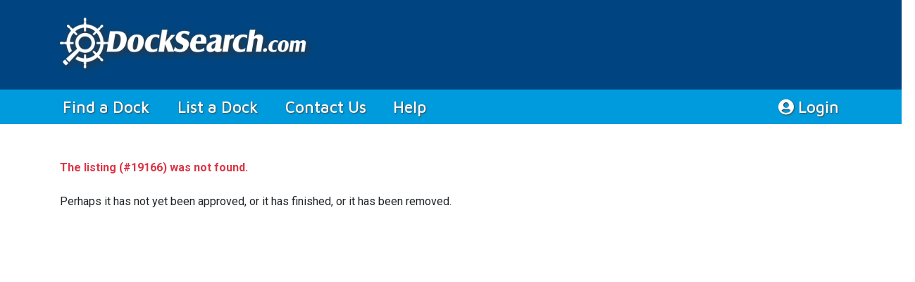

--- FILE ---
content_type: text/html;charset=UTF-8
request_url: https://www.docksearch.com/listing.asp?lid=19166
body_size: 3154
content:
  <!doctype html>
  <html lang="en">

    <head>
      <title>Boat Dock For Rent in North Bay Village, Florida at Grandview - #19166</title>
            <meta name="copyright" content="All contents and software Copyright DockSearch.com 2002 - 2025">
      <meta http-equiv="Content-Type" content="text/html; charset=utf-8">
      <meta name="viewport" content="width=device-width, initial-scale=1">
      <meta http-equiv="X-UA-Compatible" content="IE=edge">

      <meta name="description" content="80' concrete dock with fender piles. 15 minutes from Haulover inlet. Conveniently located close to I95 in-between Fort Lauderdale and Miami airport. New pedesta"> 
      <meta name="keywords" content="boat dock, boat slip, dockage, boat docking, marina rental, marina florida, marina dock, dock space, boat florida slip, dock rental, boat slip rental, dock finder, slip rental, dock florida, boat slip rent, dock for rent, dockfinder,dock search, docksearch, marina finder, marina search, find a dock, rent a dock, lease a dock, dock for lease, docking for boats, dock available, dock broker, boat keys slip, dry dock, dry dock marine, dry dock marina, mooring, marina, marina dry dock, marina lease, marina international, lauderdale marina, marina florida keys, marina keys, marina cay, marina mooring, florida liveaboard marina, dock, intracoastal, intercoastal, yacht, fl, dock hunter, florida, naples, boat dockage, personal water craft dock">
      <meta property="og:locale" content="en_US">
      <meta property="og:type" content="website">
      <meta property="og:title" content="Boat Dock For Rent in North Bay Village, Florida at Grandview - #19166">
      <meta property="og:description" content="80' concrete dock with fender piles. 15 minutes from Haulover inlet. Conveniently located close to I95 in-between Fort Lauderdale and Miami airport. New pedesta">
      <meta property="og:url" content="https://www.docksearch.com/listing.asp?lid=19166">
      <meta property="og:site_name" content="DockSearch.com">
      <meta property="og:image" content="https://www.docksearch.com/image/listing/18940.jpg">
      <!-- do not cache this page -->
      <meta http-equiv="Cache-Control" content="no-cache, no-store, must-revalidate">
      <meta http-equiv="Pragma" content="no-cache">
      <meta http-equiv="Expires" content="0">
      <!-- end do not cache -->
            <link rel="stylesheet" href="//stackpath.bootstrapcdn.com/bootstrap/4.4.1/css/bootstrap.min.css" integrity="sha384-Vkoo8x4CGsO3+Hhxv8T/Q5PaXtkKtu6ug5TOeNV6gBiFeWPGFN9MuhOf23Q9Ifjh" crossorigin="anonymous">
      <link rel="stylesheet" type="text/css" href="/css/styles.css?v=1">
      <link href="https://fonts.googleapis.com/css?family=Roboto:300,400,700,900%7CRoboto+Condensed%7CMaven+Pro:500" rel="stylesheet"><!-- Google Fonts -->
      <link rel="stylesheet" href="//use.fontawesome.com/releases/v5.2.0/css/all.css" integrity="sha384-hWVjflwFxL6sNzntih27bfxkr27PmbbK/iSvJ+a4+0owXq79v+lsFkW54bOGbiDQ" crossorigin="anonymous">
<!-- Google tag (gtag.js) -->
<script async src="https://www.googletagmanager.com/gtag/js?id=G-GN61K34P4Q"></script>
<script>
  window.dataLayer = window.dataLayer || [];
  function gtag(){dataLayer.push(arguments);}
  gtag('js', new Date());
  gtag('config', 'UA-515799-1');
  gtag('config', 'G-GN61K34P4Q');
</script>
<script async src="https://pagead2.googlesyndication.com/pagead/js/adsbygoogle.js?client=ca-pub-5542900766057607" crossorigin="anonymous"></script>
    </head>
  <body>

  
  <!-- top -->
  <div class="container-fluid med-blue-bkgd header-container">
    <div class="row">
      <div class="col col-12 order-lg-2 light-blue-bkgd nav-wrapper">
        <!-- nav -->
        <div class="container nav-box">
          <nav class="navbar navbar-expand-md">
            <a href="/" class="logo-mobile"><img src="/image/docksearch-logo.png" class="d-block d-sm-none" alt="DockSearch"></a>
            <button type="button" class="navbar-toggler collapsed" data-toggle="collapse" data-target="#bs-example-navbar-collapse-1" aria-expanded="false"> <span class="sr-only">Toggle navigation</span>&#x2630;</button>
            <!-- Collect the nav links, forms, and other content for toggling -->
            <div class="collapse navbar-collapse" id="bs-example-navbar-collapse-1">
              <ul class="nav navbar-nav">
                <li class="nav-item"><a href="/find-a-boat-dock-slip/" class="nav-link">Find a Dock <span class="sr-only">(current)</span></a>
                </li>
                <li class="nav-item"><a href="/manage_listings.asp?pa=listing_new" class="nav-link">List a Dock</a>
                </li>
                <li class="nav-item"><a href="/contact_us.asp" class="nav-link">Contact Us</a>
                </li>
                <li class="nav-item"><a href="/help.asp" class="nav-link">Help</a>
                </li>
              </ul>
              <ul class="nav navbar-nav ml-auto">
                <li role="presentation" class="nav-item">
                  <a class="display-inline login-btn nav-link" href="/login.asp"> <i class="fa fa-user-circle display-inline" aria-hidden="true"></i>&nbsp;Login</a>
                
                </li>
              </ul>
            </div>
            <!-- /.navbar-collapse -->
            <!-- /.container-fluid -->
          </nav>
        </div>
        <!-- /.nav -->
      </div>
      <div class="col col-12 order-lg-1">
        <div class="container-fluid header-box med-blue-bkgd"><!-- header -->
          <div class="container">
            <div class="row">
              <div class="col-12 col-lg-4 logo-box"> <a href="/"><img src="/image/docksearch-logo.png" class="img-fluid" alt="DockSearch"></a> 
              </div>
              <div class="col-12 col-lg-8 header-ad-box ">
              
                <!-- header ad -->
                <ins class="adsbygoogle"
                     style="display:inline-block;width:728px;height:90px"
                     data-ad-client="ca-pub-5542900766057607"
                     data-ad-slot="8075932075"></ins>
                <script>
                     (adsbygoogle = window.adsbygoogle || []).push({});
                </script>
              
              </div>
            </div>
          </div>
        </div><!-- /.header -->
      </div>
    </div>
  </div>

  <!-- start page content -->
  <div class="container" style="background-color:#ffffff;">

  

    <!-- start main column -->
    <div class="row">
      <div class="col-12 col-lg-10 col-xl-10" style="padding-top:10px;">
    <!-- end top -->

    

        <br>
        <span class="text-danger"><b>The listing (#19166) was not found.</b></span><br>
        <br>
        Perhaps it has not yet been approved, or it has finished, or it has been removed.<br>
        <br>

      </div> <!-- end main column -->

      <!-- start right column -->
      <div class="d-none d-lg-block col-lg-2 text-center" style="padding-left:0;margin-left:0;padding-top:10px;">

        

        <!-- right sidebar ad -->
        <ins class="adsbygoogle"
             style="display:block"
             data-ad-client="ca-pub-5542900766057607"
             data-ad-slot="6735764398"
             data-ad-format="auto"
             data-full-width-responsive="true"></ins>
        <script>
             (adsbygoogle = window.adsbygoogle || []).push({});
        </script>        



      </div> <!-- end right column -->

    </div>
  </div>
  <div class="container-fluid med-blue-bkgd footer-box" style="border:1px solid #c0c0c0;">
    <div class="row"><!-- Footer -->
      <div class="col-12 text-center">
        <div style="padding:10px;">
          
          <!-- footer ad -->
          <ins class="adsbygoogle"
               style="display:block"
               data-ad-client="ca-pub-5542900766057607"
               data-ad-slot="6228390137"
               data-ad-format="auto"
               data-full-width-responsive="true"></ins>
          <script>
               (adsbygoogle = window.adsbygoogle || []).push({});
          </script>



        </div>
        <hr style="background-color:#eee">
        <nav class="container navbar footer-nav navbar-expand-md">
          <div class="text-center">
            <ul class="nav navbar-nav footer-nav-list">
              <li class="nav-item"><a href="/" class="nav-link">Home <span class="sr-only">(current)</span></a></li>
              <li class="nav-item"><a href="/find-a-boat-dock-slip/" class="nav-link">Find a Dock</a></li>
              <li class="nav-item"><a href="/manage_listings.asp?pa=listing_new" class="nav-link">List a Dock</a></li>
              <li class="nav-item"><a href="/login.asp" class="nav-link">Login</a></li>
              <li class="nav-item"><a href="/link.asp" class="nav-link">Links</a></li>
              <li class="nav-item"><a href="/dockage_dock_slip_rent.asp" class="nav-link">About Docksearch</a></li>
              <li class="nav-item"><a href="/contact_us.asp" class="nav-link">Contact Us</a></li>
              <li class="nav-item"><a href="/help.asp" class="last nav-link">Help</a></li>
            </ul>
          </div>
          <!-- /.container-fluid -->
        </nav>
      </div>
    
      <div class="col-12 col-lg-12 copyright-box">Copyright 2003 -
        2025. DockSearch.com<sup>&#x2122;</sup>
      </div>
    </div>
  </div>



  <!-- jQuery first, then Popper.js, then Bootstrap JS -->
  <script src="https://code.jquery.com/jquery-3.2.1.slim.min.js" integrity="sha384-KJ3o2DKtIkvYIK3UENzmM7KCkRr/rE9/Qpg6aAZGJwFDMVNA/GpGFF93hXpG5KkN" crossorigin="anonymous"></script>
  <script src="https://cdnjs.cloudflare.com/ajax/libs/popper.js/1.12.9/umd/popper.min.js" integrity="sha384-ApNbgh9B+Y1QKtv3Rn7W3mgPxhU9K/ScQsAP7hUibX39j7fakFPskvXusvfa0b4Q" crossorigin="anonymous"></script>
  <script src="https://maxcdn.bootstrapcdn.com/bootstrap/4.0.0/js/bootstrap.min.js" integrity="sha384-JZR6Spejh4U02d8jOt6vLEHfe/JQGiRRSQQxSfFWpi1MquVdAyjUar5+76PVCmYl" crossorigin="anonymous"></script>

<script defer src="https://static.cloudflareinsights.com/beacon.min.js/vcd15cbe7772f49c399c6a5babf22c1241717689176015" integrity="sha512-ZpsOmlRQV6y907TI0dKBHq9Md29nnaEIPlkf84rnaERnq6zvWvPUqr2ft8M1aS28oN72PdrCzSjY4U6VaAw1EQ==" data-cf-beacon='{"version":"2024.11.0","token":"ccdf7ccd5ed242459547a8f523cbe775","r":1,"server_timing":{"name":{"cfCacheStatus":true,"cfEdge":true,"cfExtPri":true,"cfL4":true,"cfOrigin":true,"cfSpeedBrain":true},"location_startswith":null}}' crossorigin="anonymous"></script>


--- FILE ---
content_type: text/html; charset=utf-8
request_url: https://www.google.com/recaptcha/api2/aframe
body_size: 267
content:
<!DOCTYPE HTML><html><head><meta http-equiv="content-type" content="text/html; charset=UTF-8"></head><body><script nonce="tQ4U6LinHAyb_F40ReZv6Q">/** Anti-fraud and anti-abuse applications only. See google.com/recaptcha */ try{var clients={'sodar':'https://pagead2.googlesyndication.com/pagead/sodar?'};window.addEventListener("message",function(a){try{if(a.source===window.parent){var b=JSON.parse(a.data);var c=clients[b['id']];if(c){var d=document.createElement('img');d.src=c+b['params']+'&rc='+(localStorage.getItem("rc::a")?sessionStorage.getItem("rc::b"):"");window.document.body.appendChild(d);sessionStorage.setItem("rc::e",parseInt(sessionStorage.getItem("rc::e")||0)+1);localStorage.setItem("rc::h",'1765471213112');}}}catch(b){}});window.parent.postMessage("_grecaptcha_ready", "*");}catch(b){}</script></body></html>

--- FILE ---
content_type: text/css
request_url: https://www.docksearch.com/css/styles.css?v=1
body_size: 2531
content:
/*Global Styles*/
html {
  font-size: 1rem;
}
h1 {
  font-size: 2.3rem;
  line-height: 2.5rem;
  margin-top: 0px;
}
h2 {
  font-size: 1.7rem;
  line-height: 1.9rem;
  margin-top: 0px;
}
a {
  color: #0056b3;
}
a:hover {
  text-decoration: none;
}
.dark-blue-bkgd {
  background-color: #003463;
}
.med-blue-bkgd {
  background-color: #004581;
}
.light-blue-bkgd {
  background-color: #009BDC;
}
.dark-blue-text {
  color: #003463;
}
.med-blue-text {
  color: #004581;
}
.light-blue-text {
  color: #009BDC;
}
.roboto-font {
  font-family: 'Roboto', sans-serif;
}
.display-inline {
  display: inline-block !important;
}
.page-content-box {
}
.ad {
  display: block;
  text-align: center;
  padding: 1rem;
}
body{
  font-family: 'Roboto', sans-serif;
  overflow-x: hidden;
  width: 100%;
  font-size: 1rem;
}
.home-button img {
  width: 100%;
}
.form-header {
  background-color: #808080;
  color: #FFFFFF;
  font-size: 1.1rem;
  margin: 1rem 0px;
  padding: 0px .5rem;
}
.search-box-label {
  font-size: .9rem;
}
.btn-search {
    background-color: #003463;
    color: #FFFFFF;
    font-size: 1.2rem;
    padding: .2rem;
    border-radius: .4rem;
    border: none;
}


/*Header Styles*/
.header-box {
  padding: 15px 20px;
}
.logo-box {
  padding-top: 10px;
}
.logo-box img {
  -webkit-filter: drop-shadow(3px 3px 5px #333333);
  filter: drop-shadow(3px 3px 5px #333333);
}
.header-container {
  margin-bottom: 1rem;
}


/*Nav Styles*/
.nav-wrapper {
  margin-bottom: 0rem;
}
.nav-box {
  font-size: 1.4rem;
  text-shadow: 1px 1px 2px #444;
  font-family: 'Maven Pro', sans-serif;
  padding: 0rem;
  /*font-family: 'Roboto Condensed', sans-serif;*/
}
.nav-box a {
  color: #ffffff;
}
.navbar-expand-md .navbar-nav .nav-link {
    padding-right: 1.2rem;
    padding-left: 1.2rem;
}
.navbar-default {
    background-color: transparent;
    border-color: transparent;
}
.navbar-default .navbar-nav > .active > a, .navbar-default .navbar-nav > .active > a:focus, .navbar-default .navbar-nav > .active > a:hover {
  color: #ffffff;
  background-color: transparent;
}
.navbar-default .navbar-nav > li > a {
  color: #ffffff;
}
.nav-link:focus, .nav-link:hover {
    background-color: #216696;
}
.navbar-default .navbar-nav > li > a:focus, .navbar-default .navbar-nav > li > a:hover {
  color: #ffffff;
}
.navbar {
  margin-bottom: 0px;
  padding: 0rem;
}
.nav .fa {
  color: #ffffff;
}
.navbar-right {
  margin-top: 5px;
}
.navbar-toggler {
    padding: .2rem .4rem;
    font-size: 1.5rem;
    line-height: 1;
    background-color: #FFFFFF;
    border: 1px solid transparent;
    border-radius: .25rem;
}


/*Page Content*/
.button-featured {
  display: block;
  background-color: #009BDC;
  border-radius: 2rem;
  margin-bottom: 1rem;
  color: #FFFFFF;
}
.button-featured:hover {
  background-color: #FFFFFF;
  color: #0c2b58;
}
.bf-icon {
  background-color: #296596;
  color: #FFFFFF;
  padding: .5rem 1rem .5rem 1.2rem;
  display: inline-block;
  border-bottom-left-radius: 2rem;
  border-top-left-radius: 2rem;
  font-size: 1.4rem;
  width: 3rem;
  text-align: center;
}
.bf-text {
  padding: .5rem;
  display: inline-block;
  font-size: 1.4rem;
}
.copy-box h3 {
  font-weight: bold;
}
.site-copy {
  margin-bottom: 25px;
}
.btn-ad-box {
  padding: 1rem;
  border-radius: 10px;
}
.large-btn:hover {
  background-color: #FFFFFF;
  color: #10376c;
}
.large-btn {
  padding: 5px;
  border-radius: 27px;
  color: #ffffff;
  margin-bottom: 16px;
  text-transform: uppercase;
  font-size: 1.2rem;
}
.large-btn a {
  color: #FFFFFF;
}

.btn-left {
  background-color: #1778A9;
  padding: 7px 20px;
  border-radius: 26px 0px 0px 26px;
  margin-left: -8px;
  margin-right: 10px;
}
.btn-left-list {
  background-color: #1778A9;
  padding: 7px 15px 7px 19px;
  border-radius: 26px 0px 0px 26px;
  margin-left: -8px;
  margin-right: 10px;
}
.btn-left .fa {
  font-size: 20px;
}
.testimonal-box {
  padding: 20px;
  border-radius: 10px;
  margin-bottom: 20px;
  background-color: #E6E6E6;
  font-family: 'Georgia', serif;
  font-size: 1.4rem;
}
.contact-box {
  font-size: .9rem;
}
.author {
  font-size: .9rem;
  text-align: right;
  margin-top: 4px;
}
.skyscrapper-ad {
  margin-top: 20px;
}
.skyscrapper-ad img {
  display: block;
  margin-left: auto;
  margin-right: auto;
}
.advanced-search {
  margin-bottom: 20px;
}

/*Carousel*/
.carousel-caption {
  top: 0px;
  right: 0%;
  left: 60%;
  bottom: 0;
  padding: 1rem 0 0 1.3rem;
  text-align: left;
  background-color: rgba(0, 69, 129, 0.6);
}
.view-details-btn {
  color: #ffffff;
  /*border-radius: 1rem;*/
  text-transform: uppercase;
  margin-top: 1rem;
  }
.carousel-inner {
    height: 400px;
}
.carousel {
  margin: 0rem 0rem 1rem 0rem;
}


/*Dock Listing*/
.listing-page h2 {
  text-transform: uppercase;
  margin-top: 0px;
  margin-bottom: 20px;
}
.listing-box {
  border: 1px solid #003463;
  background-color: #F6F6F6;
  border-radius: 6px;
  margin-bottom: 1.5rem;
}
.listing-overview {
  border-radius: 4px 4px 0px 0px;
  color: #ffffff;
  padding: 10px;
  background-color: #003463;
  margin-bottom: 10px;
}
.rent-sale-info h2 {
  margin: 0px;
  font-size: 1.6rem;
  line-height: 1.8rem;
}
.details-link {
  text-transform: uppercase;
  font-weight: bold;
  color: #009bdc;
}
.rent-sale {
  text-transform: uppercase;
  font-weight: bold;
  color: #f59734;
}
.listing-name {
  border-bottom: 1px solid #ccc;
  padding-bottom: 10px;
}
.listing-img {
  margin-bottom: 10px;
}
.listing-descrip {
  margin-bottom: 1rem;
}
.more-btn {
  padding: 5px;
    color: #ffffff;
    text-transform: uppercase;
    border-radius: 11px;
    font-size: 1rem;
    margin-left: 5px;
    background-color: #009BDC;
}
.listing-id {
  font-weight: bold;
  color: #f59734;
  text-transform: uppercase;
}
.listing-details li {
  list-style: none;
  line-height: 1.2rem;
}
.listing-map {
  font-weight: bold;
  text-transform: uppercase;
  font-size: .7rem;
  background-color: #cae7fc;
  padding: 4px 6px;
  margin: .3rem 0rem 1rem 0rem;
}
.listing-label {
  font-size: .9rem;
  color: #009BDC;
}
.more-link {
  font-weight: bold;
  font-style: italic;
}
.view-details {
  font-size: 1.1rem;
  line-height: 1.2rem;
  color: #FFFFFF;
  border-radius: 0px 0px 4px 4px;
  background-color: #009BDC;
}
.view-details:hover {
  background-color: #f59734;
  color: #FFFFFF;
}
.listing-bullets {
  padding-left: 1rem;
}


/*Dock Details*/
.details-location {
  line-height: 22px;
}
.details-box h4 {
  background-color: #004581;
  padding: 8px 0px 8px 12px;
  text-transform: uppercase;
  color: #ffffff
}
.details-price {
  font-size: 1.2rem;
}
.terms {
  font-size: 1rem;
  font-style: italic;
}
.details-intro {
  margin-top: 1rem;
}
.details-contact {
  font-size: 1.3rem;
}
.details-contact i {
  color: #009BDC;
}



/*Footer Styles*/
.footer-box {
  color: #ffffff;
  margin-top: 1rem;
}
.footer-nav {
  font-size: 1rem;
  text-align: center;
}
.footer-nav-list > li > a {
  padding-left: 5px;
  color: #FFFFFF;
}
.footer-nav-list > li > a:hover {
  font-weight: bold;
}
.footer-nav-list > li > a:after {
  content:'\00B7';
  padding-left: 15px;
}
.footer-nav-list > li > a.last:after {
  content:'';
} 
.copyright-box {
  font-size: .9rem;
  margin: 20px;
  text-align: center;
}
.footer-nav-list {
  text-transform: uppercase;
}


/*Mobile*/

@media (max-width: 768px) {

  /*Global*/
  h1 {
    font-size: 2rem;
    line-height: 2.1rem;
  }

  /*Carousel*/
  .navbar-default .navbar-toggle {
    background-color: #ffffff;
  }
  .carousel-inner h1 {
    font-size: 20px;
  }
  .carousel-inner {
    height: 160px;
  }

  /*Header*/
  .logo-box {
    display: none;
  }
  .logo-mobile {
    float: left;
    width: 75%;
  }
  .logo-mobile img {
    width: 100%;
    padding: .8rem 0rem;
    -webkit-filter: drop-shadow(2px 2px 2px #333333);
    filter: drop-shadow(2px 2px 2px #333333);
  }
  .header-box {
      padding: 0px;
      margin-bottom: 0rem;
  }
  .header-ad-box {
    padding: 1px 0px 3px 0px;
    margin: 0px;
  }
  .header-ad {
      max-width: 109%;
      margin-left: -.9rem;
  }

  /*Navigation*/
  .nav-box {
    padding: 0px;
  }
  .nav-wrapper {
      margin-bottom: 2px !important;
  }

  /*Page Content*/
  .banner-box img {
    display: block;
    margin-left: auto;
    margin-right: auto;
    margin-bottom: 20px;
  }
  .advanced-search {
    text-align: center;
  }
  .page-content-box {
  }
  .slider-box {
    padding: 0px;
  }

  /*Dock Listings*/
  .rent-sale-info, .details-link {
    float: none !important;
  }
  .listing-img {
    margin-bottom: 20px;
  }

  /*Carousel*/
  .carousel-caption {
    top: 0;
    right: 0;
    left: 0;
    bottom: 75%;
    padding: .3rem 0 0 0;
    text-align: center;
  }
  .carousel-btn {
    margin-top: 4rem;
    margin-right: .5rem;
    text-align: right;
  }
  .view-details-btn {
      border-radius: 2rem;
      text-transform: uppercase;
      font-size: .7rem;
  }

  /*Footer*/
  .copyright-box {
    margin: 10px 0px;
  }
  .footer-box {
    margin: 1rem 0rem 0rem 0rem;
    text-align: center;
    padding-top: 1rem;
  }
  .footer-nav-list > li > a::after {
      content: none;
  }
  .footer-nav-list {
    text-align: left;
    line-height: 1rem;
  }
}




